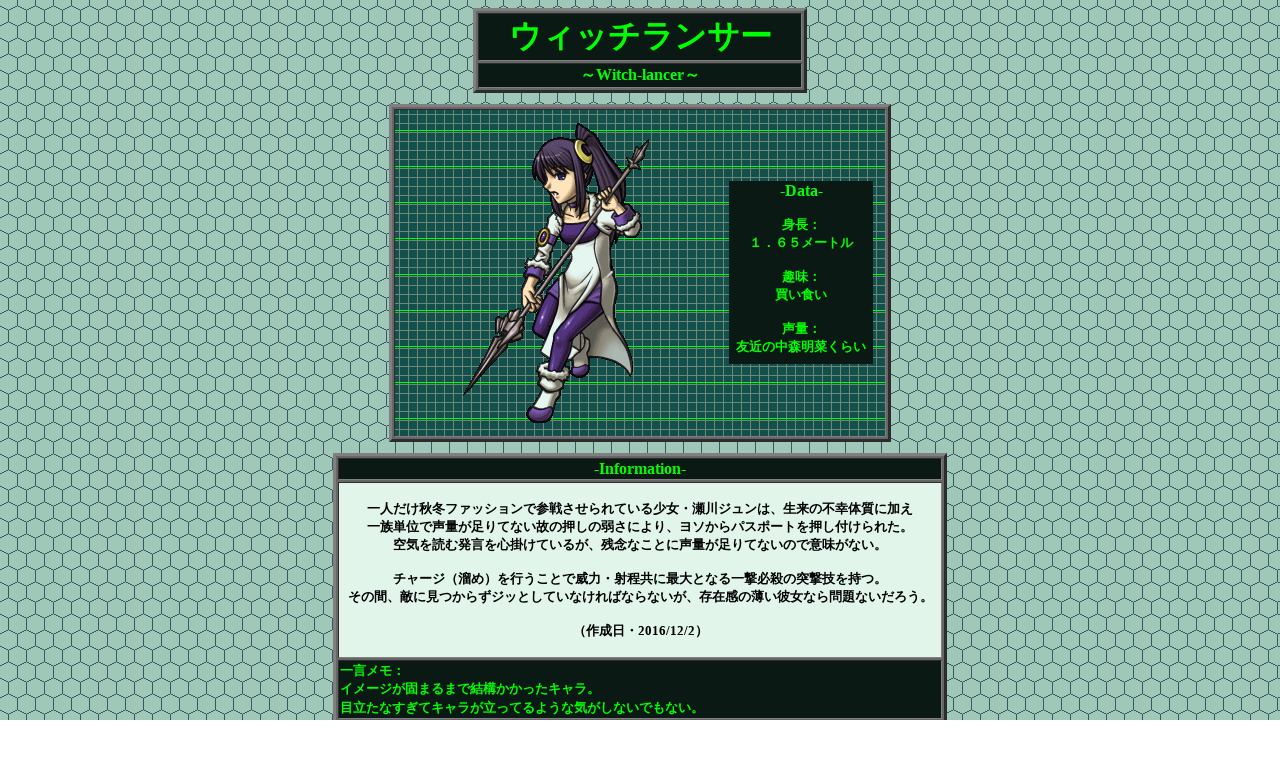

--- FILE ---
content_type: text/html
request_url: http://junkie-chain.jp/neo-mon/witch-lancer.html
body_size: 3859
content:
<!DOCTYPE HTML PUBLIC "-//W3C//DTD HTML 4.01 Transitional//EN">
<HTML>
<HEAD>
<META http-equiv="Content-Type" content="text/html; charset=SHIFT_JIS">
<META name="GENERATOR" content="IBM WebSphere Studio Homepage Builder Version 9.0.0.0 for Windows">
<META http-equiv="Content-Style-Type" content="text/css">
<TITLE></TITLE>
</HEAD>
<BODY vlink="#828282" alink="#ffd11A" background="turtle-neo_mon.gif" link="#cc00cc">
<!--時間制背景・NEOモンスター-->
<SCRIPT language="JavaScript">
<!--
// 時間ごとに背景画像を変更
h = (new Date()).getHours();
if((h >=  0) && (h <  1)) document.body.style.backgroundImage = "url(../turtle-night.gif)";
if((h >=  1) && (h <  2)) document.body.style.backgroundImage = "url(../turtle-night2.gif)";
if((h >=  2) && (h < 24)) document.body.style.backgroundImage = "url(turtle-neo_mon.gif)";
//-->
</SCRIPT>
<!--時間制背景・NEOモンスターここまで-->
<CENTER>
<TABLE border="3" bgcolor="#666666">
  <TBODY>
    <TR>
      <TH width="320" bgcolor="#0a1914"><FONT size="+3" color="#00ff00">ウィッチランサー</FONT></TH>
    </TR>
    <TR>
      <TH bgcolor="#0a1914"><B><FONT color="#00ff00">～Witch-lancer～</FONT></B></TH>
    </TR>
  </TBODY>
</TABLE>
<FONT size="-2"><BR>
</FONT></CENTER>
<CENTER>
<TABLE border="3" bgcolor="#666666" cellpadding="10">
  <TBODY>
    <TR>
      <TD background="data_back.gif" width="320" height="320" valign="middle" align="center" colspan="2">
      <TABLE width="470">
        <TBODY>
          <TR>
            <TH width="320" rowspan="3"><IMG src="N300_witch-lancer.png" width="300" height="300" border="0" alt="…闇夜を切り裂く一条の光…ウィッチランサー……（聞こえてない）" title="…闇夜を切り裂く一条の光…ウィッチランサー……（聞こえてない）"></TH>
            <TH height="56" width="150"></TH>
          </TR>
          <TR>
            <TH bgcolor="#0a1914" height="150" valign="top" align="center" width="150"><B><FONT color="#00ff00">-Data-<BR>
            </FONT></B><FONT size="-1"><B><FONT color="#00ff00" size="-1"><BR>
            身長：<BR>
            １．６５メートル<BR>
            <BR>
            趣味：<BR>
            買い食い<BR>
            <BR>
            声量：<BR>
            友近の中森明菜くらい</FONT></B></FONT></TH>
          </TR>
          <TR>
            <TH height="56" width="150"></TH>
          </TR>
        </TBODY>
      </TABLE>
      </TD>
    </TR>
  </TBODY>
</TABLE>
<FONT size="-2"><BR>
</FONT>
<TABLE border="3" bgcolor="#666666">
  <TBODY>
    <TR>
      <TH bgcolor="#0a1914"><B><FONT color="#00ff00">-Information-</FONT></B></TH>
    </TR>
    <TR>
      <TD width="600" bgcolor="#e1f5eb" height="97" valign="middle" align="center"><FONT size="-1"><B><BR>
      一人だけ秋冬ファッションで参戦させられている少女・瀬川ジュンは、生来の不幸体質に加え<BR>
      一族単位で声量が足りてない故の押しの弱さにより、ヨソからパスポートを押し付けられた。<BR>
      空気を読む発言を心掛けているが、残念なことに声量が足りてないので意味がない。<BR>
      <BR>
      チャージ（溜め）を行うことで威力・射程共に最大となる一撃必殺の突撃技を持つ。<BR>
      その間、敵に見つからずジッとしていなければならないが、存在感の薄い彼女なら問題ないだろう。<BR>
      <BR>
      （作成日・2016/12/2）<BR>
      <BR>
      </B></FONT></TD>
    </TR>
    <TR>
      <TD bgcolor="#0a1914"><B><FONT color="#00ff00" size="-1">一言メモ：<BR>
      イメージが固まるまで結構かかったキャラ。<BR>
      目立たなすぎてキャラが立ってるような気がしないでもない。</FONT><FONT color="#00ff00"><BR>
      </FONT></B></TD>
    </TR>
  </TBODY>
</TABLE>
</CENTER>
<P><BR>
</P>
<HR size="2" noshade>
<P align="center"><BR>
　<A href="right-top.html" target="_self"><IMG src="back.gif" width="48" height="48" border="0" alt="戻る" title="戻る"></A>　<A href="witch-lancer/next.html" target="_self"><IMG src="next.gif" width="48" height="48" border="0" alt="進む"></A><BR>
</P>
</BODY>
</HTML>